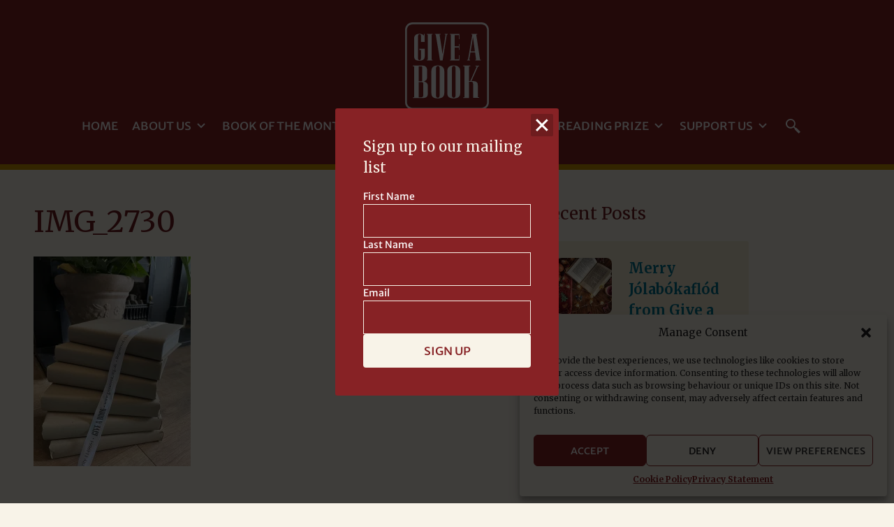

--- FILE ---
content_type: text/html; charset=UTF-8
request_url: https://giveabook.org.uk/project/page-to-picture/img_2730/
body_size: 16216
content:
<!doctype html>
<html lang="en-GB">
<head>
	<meta charset="UTF-8">
	<meta name="viewport" content="width=device-width, initial-scale=1">
	<meta name="theme-color" content="#A4292C">
  <link rel="profile" href="http://gmpg.org/xfn/11">
  <link rel="shortcut icon" href="https://giveabook.org.uk/wp-content/themes/give-a-book/assets/favicons/favicon.ico" />
  <link rel="apple-touch-icon" sizes="76x76" href="https://giveabook.org.uk/wp-content/themes/give-a-book/assets/favicons/76.png">
  <link rel="apple-touch-icon" sizes="120x120" href="https://giveabook.org.uk/wp-content/themes/give-a-book/assets/favicons/120.png">
  <link rel="apple-touch-icon" sizes="152x152" href="https://giveabook.org.uk/wp-content/themes/give-a-book/assets/favicons/152.png">

	<meta name='robots' content='index, follow, max-image-preview:large, max-snippet:-1, max-video-preview:-1' />
	<style>img:is([sizes="auto" i], [sizes^="auto," i]) { contain-intrinsic-size: 3000px 1500px }</style>
	
	<!-- This site is optimized with the Yoast SEO plugin v26.7 - https://yoast.com/wordpress/plugins/seo/ -->
	<title>IMG_2730 &#8226; Give a Book</title>
	<link rel="canonical" href="https://giveabook.org.uk/project/page-to-picture/img_2730/" />
	<meta property="og:locale" content="en_GB" />
	<meta property="og:type" content="article" />
	<meta property="og:title" content="IMG_2730 &#8226; Give a Book" />
	<meta property="og:url" content="https://giveabook.org.uk/project/page-to-picture/img_2730/" />
	<meta property="og:site_name" content="Give a Book" />
	<meta property="article:publisher" content="https://www.facebook.com/giveabook/?ref=aymt_homepage_panel&amp;amp%3bamp%3bamp%3bamp%3beid=ARAidP_EDJALM3rZUf1iyjEbij6tv9FbFDUpDOdV40gK_8NrDbXsjowPazj63WQ_zUum9kweIq3EaksB" />
	<meta property="og:image" content="https://giveabook.org.uk/project/page-to-picture/img_2730" />
	<meta property="og:image:width" content="1920" />
	<meta property="og:image:height" content="2560" />
	<meta property="og:image:type" content="image/jpeg" />
	<meta name="twitter:card" content="summary_large_image" />
	<meta name="twitter:site" content="@giveabookorg" />
	<script type="application/ld+json" class="yoast-schema-graph">{"@context":"https://schema.org","@graph":[{"@type":"WebPage","@id":"https://giveabook.org.uk/project/page-to-picture/img_2730/","url":"https://giveabook.org.uk/project/page-to-picture/img_2730/","name":"IMG_2730 &#8226; Give a Book","isPartOf":{"@id":"https://giveabook.org.uk/#website"},"primaryImageOfPage":{"@id":"https://giveabook.org.uk/project/page-to-picture/img_2730/#primaryimage"},"image":{"@id":"https://giveabook.org.uk/project/page-to-picture/img_2730/#primaryimage"},"thumbnailUrl":"https://i0.wp.com/giveabook.org.uk/wp-content/uploads/2022/02/IMG_2730-scaled.jpg?fit=1920%2C2560&ssl=1","datePublished":"2022-02-07T17:12:30+00:00","breadcrumb":{"@id":"https://giveabook.org.uk/project/page-to-picture/img_2730/#breadcrumb"},"inLanguage":"en-GB","potentialAction":[{"@type":"ReadAction","target":["https://giveabook.org.uk/project/page-to-picture/img_2730/"]}]},{"@type":"ImageObject","inLanguage":"en-GB","@id":"https://giveabook.org.uk/project/page-to-picture/img_2730/#primaryimage","url":"https://i0.wp.com/giveabook.org.uk/wp-content/uploads/2022/02/IMG_2730-scaled.jpg?fit=1920%2C2560&ssl=1","contentUrl":"https://i0.wp.com/giveabook.org.uk/wp-content/uploads/2022/02/IMG_2730-scaled.jpg?fit=1920%2C2560&ssl=1"},{"@type":"BreadcrumbList","@id":"https://giveabook.org.uk/project/page-to-picture/img_2730/#breadcrumb","itemListElement":[{"@type":"ListItem","position":1,"name":"Home","item":"https://giveabook.org.uk/"},{"@type":"ListItem","position":2,"name":"Projects for Schools","item":"https://giveabook.org.uk/projects/projectsforschools/"},{"@type":"ListItem","position":3,"name":"Page to Picture","item":"https://giveabook.org.uk/project/page-to-picture/"},{"@type":"ListItem","position":4,"name":"IMG_2730"}]},{"@type":"WebSite","@id":"https://giveabook.org.uk/#website","url":"https://giveabook.org.uk/","name":"Give a Book","description":"Because Reading Matters","publisher":{"@id":"https://giveabook.org.uk/#organization"},"potentialAction":[{"@type":"SearchAction","target":{"@type":"EntryPoint","urlTemplate":"https://giveabook.org.uk/?s={search_term_string}"},"query-input":{"@type":"PropertyValueSpecification","valueRequired":true,"valueName":"search_term_string"}}],"inLanguage":"en-GB"},{"@type":"Organization","@id":"https://giveabook.org.uk/#organization","name":"Give a Book","url":"https://giveabook.org.uk/","logo":{"@type":"ImageObject","inLanguage":"en-GB","@id":"https://giveabook.org.uk/#/schema/logo/image/","url":"https://i0.wp.com/giveabook.org.uk/wp-content/uploads/2019/05/GAB-logo.jpeg?fit=142%2C150&ssl=1","contentUrl":"https://i0.wp.com/giveabook.org.uk/wp-content/uploads/2019/05/GAB-logo.jpeg?fit=142%2C150&ssl=1","width":142,"height":150,"caption":"Give a Book"},"image":{"@id":"https://giveabook.org.uk/#/schema/logo/image/"},"sameAs":["https://www.facebook.com/giveabook/?ref=aymt_homepage_panel&amp;amp;amp;amp;eid=ARAidP_EDJALM3rZUf1iyjEbij6tv9FbFDUpDOdV40gK_8NrDbXsjowPazj63WQ_zUum9kweIq3EaksB","https://x.com/giveabookorg","https://www.instagram.com/giveabookorg/"]}]}</script>
	<!-- / Yoast SEO plugin. -->


<link rel='dns-prefetch' href='//stats.wp.com' />
<link rel='preconnect' href='//i0.wp.com' />
<link rel='preconnect' href='//c0.wp.com' />
<link rel="alternate" type="application/rss+xml" title="Give a Book &raquo; IMG_2730 Comments Feed" href="https://giveabook.org.uk/project/page-to-picture/img_2730/feed/" />
<script type="text/javascript">
/* <![CDATA[ */
window._wpemojiSettings = {"baseUrl":"https:\/\/s.w.org\/images\/core\/emoji\/16.0.1\/72x72\/","ext":".png","svgUrl":"https:\/\/s.w.org\/images\/core\/emoji\/16.0.1\/svg\/","svgExt":".svg","source":{"concatemoji":"https:\/\/giveabook.org.uk\/wp-includes\/js\/wp-emoji-release.min.js?ver=6.8.3"}};
/*! This file is auto-generated */
!function(s,n){var o,i,e;function c(e){try{var t={supportTests:e,timestamp:(new Date).valueOf()};sessionStorage.setItem(o,JSON.stringify(t))}catch(e){}}function p(e,t,n){e.clearRect(0,0,e.canvas.width,e.canvas.height),e.fillText(t,0,0);var t=new Uint32Array(e.getImageData(0,0,e.canvas.width,e.canvas.height).data),a=(e.clearRect(0,0,e.canvas.width,e.canvas.height),e.fillText(n,0,0),new Uint32Array(e.getImageData(0,0,e.canvas.width,e.canvas.height).data));return t.every(function(e,t){return e===a[t]})}function u(e,t){e.clearRect(0,0,e.canvas.width,e.canvas.height),e.fillText(t,0,0);for(var n=e.getImageData(16,16,1,1),a=0;a<n.data.length;a++)if(0!==n.data[a])return!1;return!0}function f(e,t,n,a){switch(t){case"flag":return n(e,"\ud83c\udff3\ufe0f\u200d\u26a7\ufe0f","\ud83c\udff3\ufe0f\u200b\u26a7\ufe0f")?!1:!n(e,"\ud83c\udde8\ud83c\uddf6","\ud83c\udde8\u200b\ud83c\uddf6")&&!n(e,"\ud83c\udff4\udb40\udc67\udb40\udc62\udb40\udc65\udb40\udc6e\udb40\udc67\udb40\udc7f","\ud83c\udff4\u200b\udb40\udc67\u200b\udb40\udc62\u200b\udb40\udc65\u200b\udb40\udc6e\u200b\udb40\udc67\u200b\udb40\udc7f");case"emoji":return!a(e,"\ud83e\udedf")}return!1}function g(e,t,n,a){var r="undefined"!=typeof WorkerGlobalScope&&self instanceof WorkerGlobalScope?new OffscreenCanvas(300,150):s.createElement("canvas"),o=r.getContext("2d",{willReadFrequently:!0}),i=(o.textBaseline="top",o.font="600 32px Arial",{});return e.forEach(function(e){i[e]=t(o,e,n,a)}),i}function t(e){var t=s.createElement("script");t.src=e,t.defer=!0,s.head.appendChild(t)}"undefined"!=typeof Promise&&(o="wpEmojiSettingsSupports",i=["flag","emoji"],n.supports={everything:!0,everythingExceptFlag:!0},e=new Promise(function(e){s.addEventListener("DOMContentLoaded",e,{once:!0})}),new Promise(function(t){var n=function(){try{var e=JSON.parse(sessionStorage.getItem(o));if("object"==typeof e&&"number"==typeof e.timestamp&&(new Date).valueOf()<e.timestamp+604800&&"object"==typeof e.supportTests)return e.supportTests}catch(e){}return null}();if(!n){if("undefined"!=typeof Worker&&"undefined"!=typeof OffscreenCanvas&&"undefined"!=typeof URL&&URL.createObjectURL&&"undefined"!=typeof Blob)try{var e="postMessage("+g.toString()+"("+[JSON.stringify(i),f.toString(),p.toString(),u.toString()].join(",")+"));",a=new Blob([e],{type:"text/javascript"}),r=new Worker(URL.createObjectURL(a),{name:"wpTestEmojiSupports"});return void(r.onmessage=function(e){c(n=e.data),r.terminate(),t(n)})}catch(e){}c(n=g(i,f,p,u))}t(n)}).then(function(e){for(var t in e)n.supports[t]=e[t],n.supports.everything=n.supports.everything&&n.supports[t],"flag"!==t&&(n.supports.everythingExceptFlag=n.supports.everythingExceptFlag&&n.supports[t]);n.supports.everythingExceptFlag=n.supports.everythingExceptFlag&&!n.supports.flag,n.DOMReady=!1,n.readyCallback=function(){n.DOMReady=!0}}).then(function(){return e}).then(function(){var e;n.supports.everything||(n.readyCallback(),(e=n.source||{}).concatemoji?t(e.concatemoji):e.wpemoji&&e.twemoji&&(t(e.twemoji),t(e.wpemoji)))}))}((window,document),window._wpemojiSettings);
/* ]]> */
</script>
<style id='wp-emoji-styles-inline-css' type='text/css'>

	img.wp-smiley, img.emoji {
		display: inline !important;
		border: none !important;
		box-shadow: none !important;
		height: 1em !important;
		width: 1em !important;
		margin: 0 0.07em !important;
		vertical-align: -0.1em !important;
		background: none !important;
		padding: 0 !important;
	}
</style>
<link rel='stylesheet' id='wp-block-library-css' href='https://c0.wp.com/c/6.8.3/wp-includes/css/dist/block-library/style.min.css' type='text/css' media='all' />
<style id='classic-theme-styles-inline-css' type='text/css'>
/*! This file is auto-generated */
.wp-block-button__link{color:#fff;background-color:#32373c;border-radius:9999px;box-shadow:none;text-decoration:none;padding:calc(.667em + 2px) calc(1.333em + 2px);font-size:1.125em}.wp-block-file__button{background:#32373c;color:#fff;text-decoration:none}
</style>
<link rel='stylesheet' id='mediaelement-css' href='https://c0.wp.com/c/6.8.3/wp-includes/js/mediaelement/mediaelementplayer-legacy.min.css' type='text/css' media='all' />
<link rel='stylesheet' id='wp-mediaelement-css' href='https://c0.wp.com/c/6.8.3/wp-includes/js/mediaelement/wp-mediaelement.min.css' type='text/css' media='all' />
<style id='jetpack-sharing-buttons-style-inline-css' type='text/css'>
.jetpack-sharing-buttons__services-list{display:flex;flex-direction:row;flex-wrap:wrap;gap:0;list-style-type:none;margin:5px;padding:0}.jetpack-sharing-buttons__services-list.has-small-icon-size{font-size:12px}.jetpack-sharing-buttons__services-list.has-normal-icon-size{font-size:16px}.jetpack-sharing-buttons__services-list.has-large-icon-size{font-size:24px}.jetpack-sharing-buttons__services-list.has-huge-icon-size{font-size:36px}@media print{.jetpack-sharing-buttons__services-list{display:none!important}}.editor-styles-wrapper .wp-block-jetpack-sharing-buttons{gap:0;padding-inline-start:0}ul.jetpack-sharing-buttons__services-list.has-background{padding:1.25em 2.375em}
</style>
<style id='global-styles-inline-css' type='text/css'>
:root{--wp--preset--aspect-ratio--square: 1;--wp--preset--aspect-ratio--4-3: 4/3;--wp--preset--aspect-ratio--3-4: 3/4;--wp--preset--aspect-ratio--3-2: 3/2;--wp--preset--aspect-ratio--2-3: 2/3;--wp--preset--aspect-ratio--16-9: 16/9;--wp--preset--aspect-ratio--9-16: 9/16;--wp--preset--color--black: #000000;--wp--preset--color--cyan-bluish-gray: #abb8c3;--wp--preset--color--white: #ffffff;--wp--preset--color--pale-pink: #f78da7;--wp--preset--color--vivid-red: #cf2e2e;--wp--preset--color--luminous-vivid-orange: #ff6900;--wp--preset--color--luminous-vivid-amber: #fcb900;--wp--preset--color--light-green-cyan: #7bdcb5;--wp--preset--color--vivid-green-cyan: #00d084;--wp--preset--color--pale-cyan-blue: #8ed1fc;--wp--preset--color--vivid-cyan-blue: #0693e3;--wp--preset--color--vivid-purple: #9b51e0;--wp--preset--gradient--vivid-cyan-blue-to-vivid-purple: linear-gradient(135deg,rgba(6,147,227,1) 0%,rgb(155,81,224) 100%);--wp--preset--gradient--light-green-cyan-to-vivid-green-cyan: linear-gradient(135deg,rgb(122,220,180) 0%,rgb(0,208,130) 100%);--wp--preset--gradient--luminous-vivid-amber-to-luminous-vivid-orange: linear-gradient(135deg,rgba(252,185,0,1) 0%,rgba(255,105,0,1) 100%);--wp--preset--gradient--luminous-vivid-orange-to-vivid-red: linear-gradient(135deg,rgba(255,105,0,1) 0%,rgb(207,46,46) 100%);--wp--preset--gradient--very-light-gray-to-cyan-bluish-gray: linear-gradient(135deg,rgb(238,238,238) 0%,rgb(169,184,195) 100%);--wp--preset--gradient--cool-to-warm-spectrum: linear-gradient(135deg,rgb(74,234,220) 0%,rgb(151,120,209) 20%,rgb(207,42,186) 40%,rgb(238,44,130) 60%,rgb(251,105,98) 80%,rgb(254,248,76) 100%);--wp--preset--gradient--blush-light-purple: linear-gradient(135deg,rgb(255,206,236) 0%,rgb(152,150,240) 100%);--wp--preset--gradient--blush-bordeaux: linear-gradient(135deg,rgb(254,205,165) 0%,rgb(254,45,45) 50%,rgb(107,0,62) 100%);--wp--preset--gradient--luminous-dusk: linear-gradient(135deg,rgb(255,203,112) 0%,rgb(199,81,192) 50%,rgb(65,88,208) 100%);--wp--preset--gradient--pale-ocean: linear-gradient(135deg,rgb(255,245,203) 0%,rgb(182,227,212) 50%,rgb(51,167,181) 100%);--wp--preset--gradient--electric-grass: linear-gradient(135deg,rgb(202,248,128) 0%,rgb(113,206,126) 100%);--wp--preset--gradient--midnight: linear-gradient(135deg,rgb(2,3,129) 0%,rgb(40,116,252) 100%);--wp--preset--font-size--small: 13px;--wp--preset--font-size--medium: 20px;--wp--preset--font-size--large: 36px;--wp--preset--font-size--x-large: 42px;--wp--preset--spacing--20: 0.44rem;--wp--preset--spacing--30: 0.67rem;--wp--preset--spacing--40: 1rem;--wp--preset--spacing--50: 1.5rem;--wp--preset--spacing--60: 2.25rem;--wp--preset--spacing--70: 3.38rem;--wp--preset--spacing--80: 5.06rem;--wp--preset--shadow--natural: 6px 6px 9px rgba(0, 0, 0, 0.2);--wp--preset--shadow--deep: 12px 12px 50px rgba(0, 0, 0, 0.4);--wp--preset--shadow--sharp: 6px 6px 0px rgba(0, 0, 0, 0.2);--wp--preset--shadow--outlined: 6px 6px 0px -3px rgba(255, 255, 255, 1), 6px 6px rgba(0, 0, 0, 1);--wp--preset--shadow--crisp: 6px 6px 0px rgba(0, 0, 0, 1);}:where(.is-layout-flex){gap: 0.5em;}:where(.is-layout-grid){gap: 0.5em;}body .is-layout-flex{display: flex;}.is-layout-flex{flex-wrap: wrap;align-items: center;}.is-layout-flex > :is(*, div){margin: 0;}body .is-layout-grid{display: grid;}.is-layout-grid > :is(*, div){margin: 0;}:where(.wp-block-columns.is-layout-flex){gap: 2em;}:where(.wp-block-columns.is-layout-grid){gap: 2em;}:where(.wp-block-post-template.is-layout-flex){gap: 1.25em;}:where(.wp-block-post-template.is-layout-grid){gap: 1.25em;}.has-black-color{color: var(--wp--preset--color--black) !important;}.has-cyan-bluish-gray-color{color: var(--wp--preset--color--cyan-bluish-gray) !important;}.has-white-color{color: var(--wp--preset--color--white) !important;}.has-pale-pink-color{color: var(--wp--preset--color--pale-pink) !important;}.has-vivid-red-color{color: var(--wp--preset--color--vivid-red) !important;}.has-luminous-vivid-orange-color{color: var(--wp--preset--color--luminous-vivid-orange) !important;}.has-luminous-vivid-amber-color{color: var(--wp--preset--color--luminous-vivid-amber) !important;}.has-light-green-cyan-color{color: var(--wp--preset--color--light-green-cyan) !important;}.has-vivid-green-cyan-color{color: var(--wp--preset--color--vivid-green-cyan) !important;}.has-pale-cyan-blue-color{color: var(--wp--preset--color--pale-cyan-blue) !important;}.has-vivid-cyan-blue-color{color: var(--wp--preset--color--vivid-cyan-blue) !important;}.has-vivid-purple-color{color: var(--wp--preset--color--vivid-purple) !important;}.has-black-background-color{background-color: var(--wp--preset--color--black) !important;}.has-cyan-bluish-gray-background-color{background-color: var(--wp--preset--color--cyan-bluish-gray) !important;}.has-white-background-color{background-color: var(--wp--preset--color--white) !important;}.has-pale-pink-background-color{background-color: var(--wp--preset--color--pale-pink) !important;}.has-vivid-red-background-color{background-color: var(--wp--preset--color--vivid-red) !important;}.has-luminous-vivid-orange-background-color{background-color: var(--wp--preset--color--luminous-vivid-orange) !important;}.has-luminous-vivid-amber-background-color{background-color: var(--wp--preset--color--luminous-vivid-amber) !important;}.has-light-green-cyan-background-color{background-color: var(--wp--preset--color--light-green-cyan) !important;}.has-vivid-green-cyan-background-color{background-color: var(--wp--preset--color--vivid-green-cyan) !important;}.has-pale-cyan-blue-background-color{background-color: var(--wp--preset--color--pale-cyan-blue) !important;}.has-vivid-cyan-blue-background-color{background-color: var(--wp--preset--color--vivid-cyan-blue) !important;}.has-vivid-purple-background-color{background-color: var(--wp--preset--color--vivid-purple) !important;}.has-black-border-color{border-color: var(--wp--preset--color--black) !important;}.has-cyan-bluish-gray-border-color{border-color: var(--wp--preset--color--cyan-bluish-gray) !important;}.has-white-border-color{border-color: var(--wp--preset--color--white) !important;}.has-pale-pink-border-color{border-color: var(--wp--preset--color--pale-pink) !important;}.has-vivid-red-border-color{border-color: var(--wp--preset--color--vivid-red) !important;}.has-luminous-vivid-orange-border-color{border-color: var(--wp--preset--color--luminous-vivid-orange) !important;}.has-luminous-vivid-amber-border-color{border-color: var(--wp--preset--color--luminous-vivid-amber) !important;}.has-light-green-cyan-border-color{border-color: var(--wp--preset--color--light-green-cyan) !important;}.has-vivid-green-cyan-border-color{border-color: var(--wp--preset--color--vivid-green-cyan) !important;}.has-pale-cyan-blue-border-color{border-color: var(--wp--preset--color--pale-cyan-blue) !important;}.has-vivid-cyan-blue-border-color{border-color: var(--wp--preset--color--vivid-cyan-blue) !important;}.has-vivid-purple-border-color{border-color: var(--wp--preset--color--vivid-purple) !important;}.has-vivid-cyan-blue-to-vivid-purple-gradient-background{background: var(--wp--preset--gradient--vivid-cyan-blue-to-vivid-purple) !important;}.has-light-green-cyan-to-vivid-green-cyan-gradient-background{background: var(--wp--preset--gradient--light-green-cyan-to-vivid-green-cyan) !important;}.has-luminous-vivid-amber-to-luminous-vivid-orange-gradient-background{background: var(--wp--preset--gradient--luminous-vivid-amber-to-luminous-vivid-orange) !important;}.has-luminous-vivid-orange-to-vivid-red-gradient-background{background: var(--wp--preset--gradient--luminous-vivid-orange-to-vivid-red) !important;}.has-very-light-gray-to-cyan-bluish-gray-gradient-background{background: var(--wp--preset--gradient--very-light-gray-to-cyan-bluish-gray) !important;}.has-cool-to-warm-spectrum-gradient-background{background: var(--wp--preset--gradient--cool-to-warm-spectrum) !important;}.has-blush-light-purple-gradient-background{background: var(--wp--preset--gradient--blush-light-purple) !important;}.has-blush-bordeaux-gradient-background{background: var(--wp--preset--gradient--blush-bordeaux) !important;}.has-luminous-dusk-gradient-background{background: var(--wp--preset--gradient--luminous-dusk) !important;}.has-pale-ocean-gradient-background{background: var(--wp--preset--gradient--pale-ocean) !important;}.has-electric-grass-gradient-background{background: var(--wp--preset--gradient--electric-grass) !important;}.has-midnight-gradient-background{background: var(--wp--preset--gradient--midnight) !important;}.has-small-font-size{font-size: var(--wp--preset--font-size--small) !important;}.has-medium-font-size{font-size: var(--wp--preset--font-size--medium) !important;}.has-large-font-size{font-size: var(--wp--preset--font-size--large) !important;}.has-x-large-font-size{font-size: var(--wp--preset--font-size--x-large) !important;}
:where(.wp-block-post-template.is-layout-flex){gap: 1.25em;}:where(.wp-block-post-template.is-layout-grid){gap: 1.25em;}
:where(.wp-block-columns.is-layout-flex){gap: 2em;}:where(.wp-block-columns.is-layout-grid){gap: 2em;}
:root :where(.wp-block-pullquote){font-size: 1.5em;line-height: 1.6;}
</style>
<link rel='stylesheet' id='cmplz-general-css' href='https://giveabook.org.uk/wp-content/plugins/complianz-gdpr/assets/css/cookieblocker.min.css?ver=1745401681' type='text/css' media='all' />
<link rel='stylesheet' id='give-a-book-style-css' href='https://giveabook.org.uk/wp-content/themes/give-a-book/style.css?ver=1.1.2' type='text/css' media='all' />
<link rel='stylesheet' id='dflip-style-css' href='https://giveabook.org.uk/wp-content/plugins/3d-flipbook-dflip-lite/assets/css/dflip.min.css?ver=2.4.20' type='text/css' media='all' />
<script type="text/javascript" src="https://c0.wp.com/c/6.8.3/wp-includes/js/jquery/jquery.min.js" id="jquery-core-js"></script>
<script type="text/javascript" src="https://c0.wp.com/c/6.8.3/wp-includes/js/jquery/jquery-migrate.min.js" id="jquery-migrate-js"></script>
<script type="text/javascript" src="https://giveabook.org.uk/wp-content/themes/give-a-book/scripts/main.js?ver=6.8.3" id="main_script-js"></script>
<script type="text/javascript" src="https://giveabook.org.uk/wp-content/themes/give-a-book/scripts/js-cookie.js?ver=6.8.3" id="cookie_script-js"></script>
<link rel="https://api.w.org/" href="https://giveabook.org.uk/wp-json/" /><link rel="alternate" title="JSON" type="application/json" href="https://giveabook.org.uk/wp-json/wp/v2/media/8480" /><link rel="EditURI" type="application/rsd+xml" title="RSD" href="https://giveabook.org.uk/xmlrpc.php?rsd" />
<meta name="generator" content="WordPress 6.8.3" />
<link rel='shortlink' href='https://giveabook.org.uk/?p=8480' />
<link rel="alternate" title="oEmbed (JSON)" type="application/json+oembed" href="https://giveabook.org.uk/wp-json/oembed/1.0/embed?url=https%3A%2F%2Fgiveabook.org.uk%2Fproject%2Fpage-to-picture%2Fimg_2730%2F" />
<link rel="alternate" title="oEmbed (XML)" type="text/xml+oembed" href="https://giveabook.org.uk/wp-json/oembed/1.0/embed?url=https%3A%2F%2Fgiveabook.org.uk%2Fproject%2Fpage-to-picture%2Fimg_2730%2F&#038;format=xml" />

		<!-- GA Google Analytics @ https://m0n.co/ga -->
		<script type="text/plain" data-service="google-analytics" data-category="statistics" async data-cmplz-src="https://www.googletagmanager.com/gtag/js?id=G-RNYEQJ0ELV"></script>
		<script>
			window.dataLayer = window.dataLayer || [];
			function gtag(){dataLayer.push(arguments);}
			gtag('js', new Date());
			gtag('config', 'G-RNYEQJ0ELV');
		</script>

		<style>img#wpstats{display:none}</style>
					<style>.cmplz-hidden {
					display: none !important;
				}</style><link rel="icon" href="https://i0.wp.com/giveabook.org.uk/wp-content/uploads/2023/02/cropped-GAB-Logo-Square-round-corners.png?fit=32%2C32&#038;ssl=1" sizes="32x32" />
<link rel="icon" href="https://i0.wp.com/giveabook.org.uk/wp-content/uploads/2023/02/cropped-GAB-Logo-Square-round-corners.png?fit=192%2C192&#038;ssl=1" sizes="192x192" />
<link rel="apple-touch-icon" href="https://i0.wp.com/giveabook.org.uk/wp-content/uploads/2023/02/cropped-GAB-Logo-Square-round-corners.png?fit=180%2C180&#038;ssl=1" />
<meta name="msapplication-TileImage" content="https://i0.wp.com/giveabook.org.uk/wp-content/uploads/2023/02/cropped-GAB-Logo-Square-round-corners.png?fit=270%2C270&#038;ssl=1" />
</head>

<body data-cmplz=1 class="attachment wp-singular attachment-template-default single single-attachment postid-8480 attachmentid-8480 attachment-jpeg wp-theme-give-a-book modula-best-grid-gallery">
	<script>!function(e,t){if(!e.getElementById(t)){var c=e.createElement("script");c.id=t,c.src="https://static.beaconproducts.co.uk/js-sdk/production/beaconcrm.min.js",e.getElementsByTagName("head")[0].appendChild(c)}}(document,"beacon-js-sdk")</script> 
	<header class="header">
		<a class="header__logo" href="https://giveabook.org.uk/" rel="home">
			<svg version="1.1" id="Layer_1" xmlns="http://www.w3.org/2000/svg" xmlns:xlink="http://www.w3.org/1999/xlink" x="0px" y="0px" viewBox="0 0 90 94" style="enable-background:new 0 0 90 94;" xml:space="preserve">
	<g>
		<polygon class="gab-logo" points="58.3,35.4 57.7,35.4 57.7,39.7 53.2,39.7 53.2,27.1 57.7,27.1 57.7,29.6 58.3,29.6 58.3,23.3
			57.7,23.3 57.7,25.8 53.2,25.8 53.2,13.7 57.7,13.7 57.7,18 58.3,18 58.3,12.5 48.1,12.5 48.1,13.1 49.2,13.1 49.2,40.3 48.1,40.3
			48.1,40.9 58.3,40.9 	"/>
		<path class="gab-logo" d="M11.3,40.3c0.9,0.6,2.2,0.9,4.1,0.9c3.8,0,5.7-1.6,5.7-4.7v-8.1h-5.8v1.3h1.7v8.8c0,1.4-0.5,2.1-1.6,2.1
			c-1,0-1.5-0.7-1.5-2.1V15c0-1.5,0.6-2.2,1.7-2.2c1,0,1.5,0.7,1.5,2.2v6.1H21v-8.6h-0.7v1.8c-1.2-1.3-2.7-2-4.5-2
			c-4.1,0-6.1,1.7-6.1,5.2v19.1C9.7,38.3,10.2,39.5,11.3,40.3z"/>
		<polygon class="gab-logo" points="29.5,40.3 28.5,40.3 28.5,13.1 29.5,13.1 29.5,12.5 23.4,12.5 23.4,13.1 24.4,13.1 24.4,40.3
			23.4,40.3 23.4,40.9 29.5,40.9 	"/>
		<polygon class="gab-logo" points="45.8,12.5 42.5,12.5 42.5,13.1 43.5,13.1 40.2,34 37,13.1 38,13.1 38,12.5 32,12.5 32,13.1 32.9,13.1
			37.5,40.9 40.3,40.9 44.8,13.1 45.8,13.1 	"/>
		<path class="gab-logo" d="M80.5,40.3l-4.1-27.2h1.1v-0.6h-6.3v0.6h1l-4.7,27.2h-0.9v0.6h3.2v-0.6h-1l1.4-7.9h5l1,7.9h-0.9v0.6h6.1v-0.6
			H80.5z M70.4,31.3l2.5-15.5L75,31.3H70.4z"/>
		<path class="gab-logo" d="M21.3,64c-0.7-0.2-1.1-0.3-1.1-0.4c0,0,0.2-0.1,0.7-0.3c0.6-0.3,1.1-0.7,1.7-1.2c0.4-0.4,0.7-1,0.9-1.7
			c0.1-0.3,0.1-0.6,0.1-1V51c0-1.3-0.5-2.4-1.4-3.3c-0.8-0.8-1.9-1.2-3.2-1.2H8.5v0.8h1.2v33.3H8.5v0.8h10.8c2,0,3.5-0.6,4.3-1.7
			c0.6-0.8,0.8-1.9,0.8-3.4v-7.8c0-1.4-0.4-2.5-1.1-3.3C22.8,64.7,22.1,64.3,21.3,64z M14.7,47.3h2.1c0.8,0,1.3,0.1,1.4,0.4
			c0.2,0.2,0.2,0.8,0.2,1.7v12.3c0,0.7-0.1,1.1-0.2,1.3c-0.2,0.3-0.5,0.4-1,0.4h-2.6V47.3z M19.5,78.5c0,0.7-0.2,1.3-0.7,1.7
			c-0.3,0.3-0.8,0.4-1.4,0.4h-2.7V64.3h3.1c0.5,0,0.8,0.1,1.1,0.2c0.4,0.3,0.6,0.8,0.6,1.6V78.5z"/>
		<path class="gab-logo" d="M75.8,47.3H77l-7,15.8h-1.3V47.3h1.2v-0.8h-7.4v0.8h1.2v33.3h-1.2v0.8h6.2V63.9h2c0.8,0,1.4,0.2,1.8,0.5
			s0.6,1.4,0.6,3v13.9h6.2v-0.8h-1.2V67.8c0-1.5-0.3-2.6-0.9-3.2c-0.9-1-2.2-1.4-4-1.4h-2l7.1-15.8h1.2v-0.8h-3.9V47.3z"/>
		<path class="gab-logo" d="M57.3,47.9c-1.2-1.1-2.8-1.6-4.9-1.6c-4.7,0-7.1,2.1-7.1,6.3V76c0,2.2,0.6,3.7,1.9,4.6c1.1,0.8,2.7,1.2,5,1.2
			c4.7,0,7-1.9,7-5.7V52.6C59.2,50.6,58.6,49,57.3,47.9z M54.2,78.5c0,1.7-0.7,2.6-2,2.6c-1.3,0-1.9-0.9-1.9-2.6V49.6
			c0-1.8,0.7-2.7,2.1-2.7c1.2,0,1.8,0.9,1.8,2.7V78.5z"/>
		<path class="gab-logo" d="M40.2,47.9c-1.2-1.1-2.8-1.6-4.9-1.6c-4.7,0-7.1,2.1-7.1,6.3V76c0,2.2,0.6,3.7,1.9,4.6c1.1,0.8,2.7,1.2,5,1.2
			c4.7,0,7-1.9,7-5.7V52.6C42.1,50.6,41.5,49,40.2,47.9z M37.1,78.5c0,1.7-0.7,2.6-2,2.6c-1.3,0-1.9-0.9-1.9-2.6V49.6
			c0-1.8,0.7-2.7,2.1-2.7c1.2,0,1.8,0.9,1.8,2.7V78.5z"/>
	</g>
	<g>
		<path class="gab-logo" d="M82,2c3.3,0,6,2.7,6,6v78c0,3.3-2.7,6-6,6H8c-3.3,0-6-2.7-6-6V8c0-3.3,2.7-6,6-6H82 M82,0H8C3.6,0,0,3.6,0,8
			v78c0,4.4,3.6,8,8,8h74c4.4,0,8-3.6,8-8V8C90,3.6,86.4,0,82,0L82,0z"/>
	</g>
</svg>
			<span class="screen_reader_text">Give a Book</span>
		</a>
		<nav class="header__menu">
			<ul id="menu-main-nav" class="menu"><li id="menu-item-27" class="menu-item menu-item-type-post_type menu-item-object-page menu-item-home menu-item-27"><a href="https://giveabook.org.uk/">Home</a></li>
<li id="menu-item-4153" class="menu-item menu-item-type-post_type menu-item-object-page menu-item-has-children menu-item-4153"><a href="https://giveabook.org.uk/about-us/">About Us</a>
<ul class="sub-menu">
	<li id="menu-item-3809" class="menu-item menu-item-type-post_type menu-item-object-page menu-item-3809"><a href="https://giveabook.org.uk/about-us/who-we-are/">Who We Are</a></li>
	<li id="menu-item-11168" class="menu-item menu-item-type-post_type menu-item-object-page menu-item-11168"><a href="https://giveabook.org.uk/ambassadors/">Ambassadors</a></li>
	<li id="menu-item-3807" class="menu-item menu-item-type-post_type menu-item-object-page menu-item-3807"><a href="https://giveabook.org.uk/about-us/our-supporters/">Our Supporters</a></li>
	<li id="menu-item-4137" class="menu-item menu-item-type-post_type menu-item-object-page menu-item-4137"><a href="https://giveabook.org.uk/simon-gray/">Simon Gray</a></li>
</ul>
</li>
<li id="menu-item-32" class="menu-item menu-item-type-post_type_archive menu-item-object-book menu-item-32"><a href="https://giveabook.org.uk/books/">Book of the Month</a></li>
<li id="menu-item-10361" class="menu-item menu-item-type-post_type menu-item-object-page menu-item-has-children menu-item-10361"><a href="https://giveabook.org.uk/projects/">Projects</a>
<ul class="sub-menu">
	<li id="menu-item-29" class="menu-item menu-item-type-taxonomy menu-item-object-projects menu-item-29"><a href="https://giveabook.org.uk/projects/projects-for-prisons/">Projects for Prisons</a></li>
	<li id="menu-item-28" class="menu-item menu-item-type-taxonomy menu-item-object-projects menu-item-28"><a href="https://giveabook.org.uk/projects/projectsforschools/">Projects for Schools</a></li>
	<li id="menu-item-30" class="menu-item menu-item-type-taxonomy menu-item-object-projects menu-item-30"><a href="https://giveabook.org.uk/projects/partnerprojects/">Partner Projects</a></li>
</ul>
</li>
<li id="menu-item-8789" class="menu-item menu-item-type-post_type menu-item-object-page menu-item-has-children menu-item-8789"><a href="https://giveabook.org.uk/the-pleasure-of-reading-prize/">The Pleasure of Reading Prize</a>
<ul class="sub-menu">
	<li id="menu-item-10834" class="menu-item menu-item-type-post_type menu-item-object-page menu-item-10834"><a href="https://giveabook.org.uk/the-pleasure-of-reading-prize/winner-2025-robert-harris/">2025: Robert Harris</a></li>
	<li id="menu-item-10281" class="menu-item menu-item-type-post_type menu-item-object-page menu-item-10281"><a href="https://giveabook.org.uk/the-pleasure-of-reading-prize/winner-2024-adam-nicolson/">2024: Adam Nicolson</a></li>
	<li id="menu-item-9583" class="menu-item menu-item-type-post_type menu-item-object-page menu-item-9583"><a href="https://giveabook.org.uk/sebastian-barry-wins-the-pleasure-of-reading-prize-2023/">2023: Sebastian Barry</a></li>
	<li id="menu-item-8790" class="menu-item menu-item-type-post_type menu-item-object-page menu-item-8790"><a href="https://giveabook.org.uk/edna-obrien-2022/">2022: Edna O&#8217;Brien</a></li>
	<li id="menu-item-8791" class="menu-item menu-item-type-post_type menu-item-object-page menu-item-8791"><a href="https://giveabook.org.uk/the-pleasure-of-reading-prize/ali-smith-2021/">2021: Ali Smith</a></li>
</ul>
</li>
<li id="menu-item-4378" class="menu-item menu-item-type-post_type menu-item-object-page menu-item-has-children menu-item-4378"><a href="https://giveabook.org.uk/support-us/">Support Us</a>
<ul class="sub-menu">
	<li id="menu-item-11199" class="menu-item menu-item-type-post_type menu-item-object-page menu-item-11199"><a href="https://giveabook.org.uk/make-a-donation/">Make a Donation</a></li>
	<li id="menu-item-11010" class="menu-item menu-item-type-post_type menu-item-object-page menu-item-11010"><a href="https://giveabook.org.uk/support-us/leave-a-legacy/">Leave a Legacy</a></li>
	<li id="menu-item-3896" class="menu-item menu-item-type-post_type menu-item-object-page menu-item-3896"><a href="https://giveabook.org.uk/volunteer/">Volunteer</a></li>
	<li id="menu-item-8667" class="menu-item menu-item-type-post_type menu-item-object-page menu-item-8667"><a href="https://giveabook.org.uk/shop/">Shop</a></li>
	<li id="menu-item-3901" class="menu-item menu-item-type-post_type menu-item-object-page menu-item-3901"><a href="https://giveabook.org.uk/contact-us/">Contact Us</a></li>
	<li id="menu-item-4868" class="menu-item menu-item-type-post_type_archive menu-item-object-report menu-item-4868"><a href="https://giveabook.org.uk/research/">Research</a></li>
	<li id="menu-item-11088" class="menu-item menu-item-type-post_type menu-item-object-page menu-item-11088"><a href="https://giveabook.org.uk/support-us/careers/">Careers</a></li>
</ul>
</li>
</ul>		</nav>
	</header>

<div class="layout">
	<main class="layout__main">
		<div class="editor">
			<h1 class="page-title">IMG_2730</h1>
							<p class="attachment"><a href="https://i0.wp.com/giveabook.org.uk/wp-content/uploads/2022/02/IMG_2730-scaled.jpg?ssl=1"><img fetchpriority="high" decoding="async" width="225" height="300" src="https://i0.wp.com/giveabook.org.uk/wp-content/uploads/2022/02/IMG_2730-scaled.jpg?fit=225%2C300&amp;ssl=1" class="attachment-medium size-medium" alt="" srcset="https://i0.wp.com/giveabook.org.uk/wp-content/uploads/2022/02/IMG_2730-scaled.jpg?w=1920&amp;ssl=1 1920w, https://i0.wp.com/giveabook.org.uk/wp-content/uploads/2022/02/IMG_2730-scaled.jpg?resize=225%2C300&amp;ssl=1 225w, https://i0.wp.com/giveabook.org.uk/wp-content/uploads/2022/02/IMG_2730-scaled.jpg?resize=768%2C1024&amp;ssl=1 768w, https://i0.wp.com/giveabook.org.uk/wp-content/uploads/2022/02/IMG_2730-scaled.jpg?resize=1152%2C1536&amp;ssl=1 1152w, https://i0.wp.com/giveabook.org.uk/wp-content/uploads/2022/02/IMG_2730-scaled.jpg?resize=1536%2C2048&amp;ssl=1 1536w, https://i0.wp.com/giveabook.org.uk/wp-content/uploads/2022/02/IMG_2730-scaled.jpg?resize=800%2C1067&amp;ssl=1 800w" sizes="(max-width: 225px) 100vw, 225px" /></a></p>
					</div>
			</main>
	<aside class="layout__side">
				<!-- Recent Posts -->
		<h2>Recent Posts</h2>

					<article class="card card--mini">
  <img width="150" height="150" src="https://i0.wp.com/giveabook.org.uk/wp-content/uploads/2024/12/sabina-sturzu-lFxoe_hGgA4-unsplash-scaled.jpg?resize=150%2C150&amp;ssl=1" class="card__image wp-post-image" alt="Book and Christmas decorations" decoding="async" loading="lazy" srcset="https://i0.wp.com/giveabook.org.uk/wp-content/uploads/2024/12/sabina-sturzu-lFxoe_hGgA4-unsplash-scaled.jpg?resize=150%2C150&amp;ssl=1 150w, https://i0.wp.com/giveabook.org.uk/wp-content/uploads/2024/12/sabina-sturzu-lFxoe_hGgA4-unsplash-scaled.jpg?resize=800%2C800&amp;ssl=1 800w, https://i0.wp.com/giveabook.org.uk/wp-content/uploads/2024/12/sabina-sturzu-lFxoe_hGgA4-unsplash-scaled.jpg?resize=400%2C400&amp;ssl=1 400w, https://i0.wp.com/giveabook.org.uk/wp-content/uploads/2024/12/sabina-sturzu-lFxoe_hGgA4-unsplash-scaled.jpg?resize=80%2C80&amp;ssl=1 80w, https://i0.wp.com/giveabook.org.uk/wp-content/uploads/2024/12/sabina-sturzu-lFxoe_hGgA4-unsplash-scaled.jpg?zoom=2&amp;resize=150%2C150&amp;ssl=1 300w, https://i0.wp.com/giveabook.org.uk/wp-content/uploads/2024/12/sabina-sturzu-lFxoe_hGgA4-unsplash-scaled.jpg?zoom=3&amp;resize=150%2C150&amp;ssl=1 450w" sizes="auto, (max-width: 150px) 100vw, 150px" />  <div class="card__text">
    <h3><a href="https://giveabook.org.uk/2025/12/20/merry-jolabokaflod-from-give-a-book/">Merry Jólabókaflód from Give a Book!</a></h3>
  </div>
</article>
					<article class="card card--mini">
  <img width="150" height="150" src="https://i0.wp.com/giveabook.org.uk/wp-content/uploads/2025/09/Untitled-design-24.jpeg?resize=150%2C150&amp;ssl=1" class="card__image wp-post-image" alt="" decoding="async" loading="lazy" srcset="https://i0.wp.com/giveabook.org.uk/wp-content/uploads/2025/09/Untitled-design-24.jpeg?resize=150%2C150&amp;ssl=1 150w, https://i0.wp.com/giveabook.org.uk/wp-content/uploads/2025/09/Untitled-design-24.jpeg?resize=800%2C800&amp;ssl=1 800w, https://i0.wp.com/giveabook.org.uk/wp-content/uploads/2025/09/Untitled-design-24.jpeg?resize=400%2C400&amp;ssl=1 400w, https://i0.wp.com/giveabook.org.uk/wp-content/uploads/2025/09/Untitled-design-24.jpeg?resize=80%2C80&amp;ssl=1 80w, https://i0.wp.com/giveabook.org.uk/wp-content/uploads/2025/09/Untitled-design-24.jpeg?zoom=2&amp;resize=150%2C150&amp;ssl=1 300w, https://i0.wp.com/giveabook.org.uk/wp-content/uploads/2025/09/Untitled-design-24.jpeg?zoom=3&amp;resize=150%2C150&amp;ssl=1 450w" sizes="auto, (max-width: 150px) 100vw, 150px" />  <div class="card__text">
    <h3><a href="https://giveabook.org.uk/2025/09/10/robert-harris-visits-hmp-wormwood-scrubs/">Robert Harris Visits HMP Wormwood Scrubs</a></h3>
  </div>
</article>
					<article class="card card--mini">
  <img width="150" height="150" src="https://i0.wp.com/giveabook.org.uk/wp-content/uploads/2025/08/IMG_2091-1-scaled.jpg?resize=150%2C150&amp;ssl=1" class="card__image wp-post-image" alt="" decoding="async" loading="lazy" srcset="https://i0.wp.com/giveabook.org.uk/wp-content/uploads/2025/08/IMG_2091-1-scaled.jpg?resize=150%2C150&amp;ssl=1 150w, https://i0.wp.com/giveabook.org.uk/wp-content/uploads/2025/08/IMG_2091-1-scaled.jpg?resize=800%2C800&amp;ssl=1 800w, https://i0.wp.com/giveabook.org.uk/wp-content/uploads/2025/08/IMG_2091-1-scaled.jpg?resize=400%2C400&amp;ssl=1 400w, https://i0.wp.com/giveabook.org.uk/wp-content/uploads/2025/08/IMG_2091-1-scaled.jpg?resize=80%2C80&amp;ssl=1 80w, https://i0.wp.com/giveabook.org.uk/wp-content/uploads/2025/08/IMG_2091-1-scaled.jpg?zoom=2&amp;resize=150%2C150&amp;ssl=1 300w, https://i0.wp.com/giveabook.org.uk/wp-content/uploads/2025/08/IMG_2091-1-scaled.jpg?zoom=3&amp;resize=150%2C150&amp;ssl=1 450w" sizes="auto, (max-width: 150px) 100vw, 150px" />  <div class="card__text">
    <h3><a href="https://giveabook.org.uk/2025/08/06/reflections-from-an-moj-volunteer/">Reflections from an MoJ volunteer</a></h3>
  </div>
</article>
		
		<!-- Stat blocks -->
		  <!-- Stat block 1 -->
    <!-- Stat block 2 -->
  	</aside>
</div>


		<nav class="breadcrumbs"><span><span><a href="https://giveabook.org.uk/">Home</a></span> • <span><a href="https://giveabook.org.uk/projects/projectsforschools/">Projects for Schools</a></span> • <span><a href="https://giveabook.org.uk/project/page-to-picture/">Page to Picture</a></span> • <span class="breadcrumb_last" aria-current="page">IMG_2730</span></span></nav>
		<footer class="footer">
			<div class="footer__content footer__content--flex">
				<nav class="socials">
					<ul>
						<li><a href="https://uk.linkedin.com/company/give-a-book" target="_blank"><svg width="48" height="48" viewBox="0 0 48 48" fill="none" xmlns="http://www.w3.org/2000/svg">
<g clip-path="url(#clip0_83_90)">
<path d="M37.6313 8H10.3625C9.05625 8 8 9.03125 8 10.3063V37.6875C8 38.9625 9.05625 40 10.3625 40H37.6313C38.9375 40 40 38.9625 40 37.6938V10.3063C40 9.03125 38.9375 8 37.6313 8ZM17.4937 35.2687H12.7438V19.9937H17.4937V35.2687ZM15.1188 17.9125C13.5938 17.9125 12.3625 16.6812 12.3625 15.1625C12.3625 13.6438 13.5938 12.4125 15.1188 12.4125C16.6375 12.4125 17.8687 13.6438 17.8687 15.1625C17.8687 16.675 16.6375 17.9125 15.1188 17.9125ZM35.2687 35.2687H30.525V27.8438C30.525 26.075 30.4937 23.7937 28.0562 23.7937C25.5875 23.7937 25.2125 25.725 25.2125 27.7188V35.2687H20.475V19.9937H25.025V22.0813H25.0875C25.7187 20.8813 27.2688 19.6125 29.575 19.6125C34.3813 19.6125 35.2687 22.775 35.2687 26.8875V35.2687V35.2687Z" fill="#872225"/>
</g>
<defs>
<clipPath id="clip0_83_90">
<rect width="32" height="32" fill="white" transform="translate(8 8)"/>
</clipPath>
</defs>
</svg></a></li>
						<li><a href="https://www.facebook.com/giveabook" target="_blank"><svg width="48" height="48" viewBox="0 0 48 48" fill="none" xmlns="http://www.w3.org/2000/svg">
<g clip-path="url(#clip0_83_92)">
<path d="M24 8C15.1635 8 8 15.1635 8 24C8 31.5034 13.1661 37.7997 20.135 39.529V28.8896H16.8358V24H20.135V21.8931C20.135 16.4474 22.5997 13.9232 27.9462 13.9232C28.96 13.9232 30.7091 14.1222 31.4246 14.3206V18.7526C31.047 18.713 30.391 18.6931 29.5763 18.6931C26.953 18.6931 25.9392 19.687 25.9392 22.2707V24H31.1654L30.2675 28.8896H25.9392V39.8829C33.8618 38.9261 40.0006 32.1805 40.0006 24C40 15.1635 32.8365 8 24 8Z" fill="#872225"/>
</g>
<defs>
<clipPath id="clip0_83_92">
<rect width="32" height="32" fill="white" transform="translate(8 8)"/>
</clipPath>
</defs>
</svg></a></li>
						<li><a href="https://bsky.app/profile/giveabookorg.bsky.social" target="_blank"><svg width="48" height="48" viewBox="0 0 48 48" fill="none" xmlns="http://www.w3.org/2000/svg">
  <path d="M15.37 11.0193C19.2678 13.9522 23.461 19.8983 25 23.0892V31.5171C25 31.3378 24.9309 31.5405 24.7822 31.9772C23.9789 34.3418 20.8414 43.5706 13.6668 36.1928C9.88912 32.3083 11.638 28.4239 18.5145 27.2511C14.5806 27.9219 10.1579 26.8133 8.94456 22.4672C8.595 21.217 8 13.516 8 12.4759C8 7.26588 12.5576 8.90351 15.37 11.0193ZM34.63 11.0193C30.7322 13.9522 26.539 19.8983 25 23.0892V31.5171C25 31.3378 25.0691 31.5405 25.2178 31.9772C26.0211 34.3418 29.1586 43.5706 36.3332 36.1928C40.1109 32.3083 38.362 28.4239 31.4855 27.2511C35.4194 27.9219 39.8421 26.8133 41.0554 22.4672C41.405 21.217 42 13.516 42 12.4759C42 7.26588 37.4429 8.90351 34.63 11.0193Z" fill="#872225"/>
</svg>
</a></li>
						<li><a href="https://www.instagram.com/giveabookorg/" target="_blank"><svg width="48" height="48" viewBox="0 0 48 48" fill="none" xmlns="http://www.w3.org/2000/svg">
<g clip-path="url(#clip0_83_96)">
<path d="M24 10.8812C28.275 10.8812 28.7813 10.9 30.4625 10.975C32.025 11.0437 32.8688 11.3063 33.4313 11.525C34.175 11.8125 34.7125 12.1625 35.2688 12.7188C35.8313 13.2813 36.175 13.8125 36.4625 14.5563C36.6813 15.1188 36.9438 15.9687 37.0125 17.525C37.0875 19.2125 37.1063 19.7188 37.1063 23.9875C37.1063 28.2625 37.0875 28.7688 37.0125 30.45C36.9438 32.0125 36.6813 32.8563 36.4625 33.4188C36.175 34.1625 35.825 34.7 35.2688 35.2563C34.7063 35.8188 34.175 36.1625 33.4313 36.45C32.8688 36.6688 32.0188 36.9313 30.4625 37C28.775 37.075 28.2688 37.0938 24 37.0938C19.725 37.0938 19.2188 37.075 17.5375 37C15.975 36.9313 15.1313 36.6688 14.5688 36.45C13.825 36.1625 13.2875 35.8125 12.7313 35.2563C12.1688 34.6938 11.825 34.1625 11.5375 33.4188C11.3188 32.8563 11.0563 32.0063 10.9875 30.45C10.9125 28.7625 10.8938 28.2563 10.8938 23.9875C10.8938 19.7125 10.9125 19.2062 10.9875 17.525C11.0563 15.9625 11.3188 15.1188 11.5375 14.5563C11.825 13.8125 12.175 13.275 12.7313 12.7188C13.2938 12.1563 13.825 11.8125 14.5688 11.525C15.1313 11.3063 15.9813 11.0437 17.5375 10.975C19.2188 10.9 19.725 10.8812 24 10.8812ZM24 8C19.6563 8 19.1125 8.01875 17.4063 8.09375C15.7063 8.16875 14.5375 8.44375 13.525 8.8375C12.4688 9.25 11.575 9.79375 10.6875 10.6875C9.79375 11.575 9.25 12.4688 8.8375 13.5188C8.44375 14.5375 8.16875 15.7 8.09375 17.4C8.01875 19.1125 8 19.6563 8 24C8 28.3438 8.01875 28.8875 8.09375 30.5938C8.16875 32.2938 8.44375 33.4625 8.8375 34.475C9.25 35.5313 9.79375 36.425 10.6875 37.3125C11.575 38.2 12.4688 38.75 13.5188 39.1563C14.5375 39.55 15.7 39.825 17.4 39.9C19.1063 39.975 19.65 39.9937 23.9938 39.9937C28.3375 39.9937 28.8813 39.975 30.5875 39.9C32.2875 39.825 33.4563 39.55 34.4688 39.1563C35.5188 38.75 36.4125 38.2 37.3 37.3125C38.1875 36.425 38.7375 35.5313 39.1438 34.4813C39.5375 33.4625 39.8125 32.3 39.8875 30.6C39.9625 28.8938 39.9813 28.35 39.9813 24.0063C39.9813 19.6625 39.9625 19.1188 39.8875 17.4125C39.8125 15.7125 39.5375 14.5438 39.1438 13.5313C38.75 12.4688 38.2063 11.575 37.3125 10.6875C36.425 9.8 35.5313 9.25 34.4813 8.84375C33.4625 8.45 32.3 8.175 30.6 8.1C28.8875 8.01875 28.3438 8 24 8Z" fill="#872225"/>
<path d="M24 15.7812C19.4625 15.7812 15.7812 19.4625 15.7812 24C15.7812 28.5375 19.4625 32.2188 24 32.2188C28.5375 32.2188 32.2188 28.5375 32.2188 24C32.2188 19.4625 28.5375 15.7812 24 15.7812ZM24 29.3312C21.0563 29.3312 18.6687 26.9438 18.6687 24C18.6687 21.0563 21.0563 18.6687 24 18.6687C26.9438 18.6687 29.3312 21.0563 29.3312 24C29.3312 26.9438 26.9438 29.3312 24 29.3312Z" fill="#872225"/>
<path d="M34.4625 15.4561C34.4625 16.5186 33.6 17.3749 32.5438 17.3749C31.4813 17.3749 30.625 16.5124 30.625 15.4561C30.625 14.3936 31.4875 13.5374 32.5438 13.5374C33.6 13.5374 34.4625 14.3999 34.4625 15.4561Z" fill="#872225"/>
</g>
<defs>
<clipPath id="clip0_83_96">
<rect width="32" height="32" fill="white" transform="translate(8 8)"/>
</clipPath>
</defs>
</svg>
</a></li>
						<li><a href="mailto:info@giveabook.org.uk"><svg width="48" height="48" viewBox="0 0 48 48" fill="none" xmlns="http://www.w3.org/2000/svg">
<rect x="9.5" y="12.5" width="29" height="22" rx="2.5" stroke="#872225" stroke-width="3"/>
<path d="M11 14.4583C11 14.4583 21.2917 25 24.5417 25C27.7917 25 37 14 37 14" stroke="#872225" stroke-width="3"/>
</svg></a></li>
					</ul>
				</nav>
				<div class="footer_widget_area_1">
					
<div class="wp-block-buttons is-layout-flex wp-block-buttons-is-layout-flex">
<div class="wp-block-button"><a class="wp-block-button__link has-vivid-red-color has-white-background-color has-text-color has-background has-link-color wp-element-button" href="https://giveabook.org.uk/make-a-donation/">Donate</a></div>
</div>
				</div>
			</div>
			<div class="footer__content">
				<script>(function() {
	window.mc4wp = window.mc4wp || {
		listeners: [],
		forms: {
			on: function(evt, cb) {
				window.mc4wp.listeners.push(
					{
						event   : evt,
						callback: cb
					}
				);
			}
		}
	}
})();
</script><!-- Mailchimp for WordPress v4.10.9 - https://wordpress.org/plugins/mailchimp-for-wp/ --><form id="mc4wp-form-1" class="mc4wp-form mc4wp-form-3793" method="post" data-id="3793" data-name="Mailing list" ><div class="mc4wp-form-fields"><h3 class="wp-block-heading has-white-color has-text-color has-link-color">Sign up to our mailing list</h3>
<div class="inline_fields">
  <div class="field">
    <label>First Name</label>
    <input type="text" name="FNAME" required="">
  </div>
  <div class="field">
    <label>Last Name</label>
    <input type="text" name="LNAME" required="">
  </div>
  <div class="field">
    <label>Email</label>
    <input type="email" name="EMAIL" required="">
  </div>
  <div class="field">
    <input type="submit" value="Sign up" class="has-vivid-red-color has-white-background-color">
  </div>
</div></div><label style="display: none !important;">Leave this field empty if you're human: <input type="text" name="_mc4wp_honeypot" value="" tabindex="-1" autocomplete="off" /></label><input type="hidden" name="_mc4wp_timestamp" value="1768764551" /><input type="hidden" name="_mc4wp_form_id" value="3793" /><input type="hidden" name="_mc4wp_form_element_id" value="mc4wp-form-1" /><div class="mc4wp-response"></div></form><!-- / Mailchimp for WordPress Plugin -->			</div>
		</footer>

		<footer class="smallprint">
			<ul>
				<li>
					Copyright &copy; The Literary Estate of Simon Gray 2026				</li>
				<li>
					Give a Book is a UK registered charity no 1149664
				</li>
				<li id="menu-item-10548" class="menu-item menu-item-type-post_type menu-item-object-page menu-item-10548"><a href="https://giveabook.org.uk/privacy-policy/">Privacy Policy</a></li>
<li id="menu-item-10567" class="menu-item menu-item-type-post_type menu-item-object-page menu-item-10567"><a href="https://giveabook.org.uk/safeguarding-policy/">Safeguarding Policy</a></li>
<li id="menu-item-10829" class="menu-item menu-item-type-post_type menu-item-object-page menu-item-10829"><a href="https://giveabook.org.uk/the-pleasure-of-reading-prize/">The Pleasure of Reading Prize</a></li>
<li id="menu-item-11008" class="menu-item menu-item-type-post_type menu-item-object-page menu-item-11008"><a href="https://giveabook.org.uk/support-us/">Support Us</a></li>
<li id="menu-item-11198" class="menu-item menu-item-type-post_type menu-item-object-page menu-item-11198"><a href="https://giveabook.org.uk/make-a-donation/">Make a Donation</a></li>
<li id="menu-item-11124" class="menu-item menu-item-type-post_type menu-item-object-page menu-item-11124"><a href="https://giveabook.org.uk/ambassadors/">Ambassadors</a></li>
				<li>
					Site design by <a href="http://studiolift.com">Lift</a>
				</li>
			</ul>
		</footer>

		<div class="site_search_popup">
      <form class="search_form" id="target" action="/" method="get">
  <input type="text" name="s" id="search" placeholder="Search" value="" aria-label="Search term" />
  <button class="wp-block-button__link has-vivid-red-color has-white-background-color" value="Find">Search</button>
</form>    </div>

		<script type="speculationrules">
{"prefetch":[{"source":"document","where":{"and":[{"href_matches":"\/*"},{"not":{"href_matches":["\/wp-*.php","\/wp-admin\/*","\/wp-content\/uploads\/*","\/wp-content\/*","\/wp-content\/plugins\/*","\/wp-content\/themes\/give-a-book\/*","\/*\\?(.+)"]}},{"not":{"selector_matches":"a[rel~=\"nofollow\"]"}},{"not":{"selector_matches":".no-prefetch, .no-prefetch a"}}]},"eagerness":"conservative"}]}
</script>
<script>(function() {function maybePrefixUrlField () {
  const value = this.value.trim()
  if (value !== '' && value.indexOf('http') !== 0) {
    this.value = 'http://' + value
  }
}

const urlFields = document.querySelectorAll('.mc4wp-form input[type="url"]')
for (let j = 0; j < urlFields.length; j++) {
  urlFields[j].addEventListener('blur', maybePrefixUrlField)
}
})();</script>
<!-- Consent Management powered by Complianz | GDPR/CCPA Cookie Consent https://wordpress.org/plugins/complianz-gdpr -->
<div id="cmplz-cookiebanner-container"><div class="cmplz-cookiebanner cmplz-hidden banner-1 banner-a optin cmplz-bottom-right cmplz-categories-type-view-preferences" aria-modal="true" data-nosnippet="true" role="dialog" aria-live="polite" aria-labelledby="cmplz-header-1-optin" aria-describedby="cmplz-message-1-optin">
	<div class="cmplz-header">
		<div class="cmplz-logo"></div>
		<div class="cmplz-title" id="cmplz-header-1-optin">Manage Consent</div>
		<div class="cmplz-close" tabindex="0" role="button" aria-label="Close dialogue">
			<svg aria-hidden="true" focusable="false" data-prefix="fas" data-icon="times" class="svg-inline--fa fa-times fa-w-11" role="img" xmlns="http://www.w3.org/2000/svg" viewBox="0 0 352 512"><path fill="currentColor" d="M242.72 256l100.07-100.07c12.28-12.28 12.28-32.19 0-44.48l-22.24-22.24c-12.28-12.28-32.19-12.28-44.48 0L176 189.28 75.93 89.21c-12.28-12.28-32.19-12.28-44.48 0L9.21 111.45c-12.28 12.28-12.28 32.19 0 44.48L109.28 256 9.21 356.07c-12.28 12.28-12.28 32.19 0 44.48l22.24 22.24c12.28 12.28 32.2 12.28 44.48 0L176 322.72l100.07 100.07c12.28 12.28 32.2 12.28 44.48 0l22.24-22.24c12.28-12.28 12.28-32.19 0-44.48L242.72 256z"></path></svg>
		</div>
	</div>

	<div class="cmplz-divider cmplz-divider-header"></div>
	<div class="cmplz-body">
		<div class="cmplz-message" id="cmplz-message-1-optin">To provide the best experiences, we use technologies like cookies to store and/or access device information. Consenting to these technologies will allow us to process data such as browsing behaviour or unique IDs on this site. Not consenting or withdrawing consent, may adversely affect certain features and functions.</div>
		<!-- categories start -->
		<div class="cmplz-categories">
			<details class="cmplz-category cmplz-functional" >
				<summary>
						<span class="cmplz-category-header">
							<span class="cmplz-category-title">Functional</span>
							<span class='cmplz-always-active'>
								<span class="cmplz-banner-checkbox">
									<input type="checkbox"
										   id="cmplz-functional-optin"
										   data-category="cmplz_functional"
										   class="cmplz-consent-checkbox cmplz-functional"
										   size="40"
										   value="1"/>
									<label class="cmplz-label" for="cmplz-functional-optin" tabindex="0"><span class="screen-reader-text">Functional</span></label>
								</span>
								Always active							</span>
							<span class="cmplz-icon cmplz-open">
								<svg xmlns="http://www.w3.org/2000/svg" viewBox="0 0 448 512"  height="18" ><path d="M224 416c-8.188 0-16.38-3.125-22.62-9.375l-192-192c-12.5-12.5-12.5-32.75 0-45.25s32.75-12.5 45.25 0L224 338.8l169.4-169.4c12.5-12.5 32.75-12.5 45.25 0s12.5 32.75 0 45.25l-192 192C240.4 412.9 232.2 416 224 416z"/></svg>
							</span>
						</span>
				</summary>
				<div class="cmplz-description">
					<span class="cmplz-description-functional">The technical storage or access is strictly necessary for the legitimate purpose of enabling the use of a specific service explicitly requested by the subscriber or user, or for the sole purpose of carrying out the transmission of a communication over an electronic communications network.</span>
				</div>
			</details>

			<details class="cmplz-category cmplz-preferences" >
				<summary>
						<span class="cmplz-category-header">
							<span class="cmplz-category-title">Preferences</span>
							<span class="cmplz-banner-checkbox">
								<input type="checkbox"
									   id="cmplz-preferences-optin"
									   data-category="cmplz_preferences"
									   class="cmplz-consent-checkbox cmplz-preferences"
									   size="40"
									   value="1"/>
								<label class="cmplz-label" for="cmplz-preferences-optin" tabindex="0"><span class="screen-reader-text">Preferences</span></label>
							</span>
							<span class="cmplz-icon cmplz-open">
								<svg xmlns="http://www.w3.org/2000/svg" viewBox="0 0 448 512"  height="18" ><path d="M224 416c-8.188 0-16.38-3.125-22.62-9.375l-192-192c-12.5-12.5-12.5-32.75 0-45.25s32.75-12.5 45.25 0L224 338.8l169.4-169.4c12.5-12.5 32.75-12.5 45.25 0s12.5 32.75 0 45.25l-192 192C240.4 412.9 232.2 416 224 416z"/></svg>
							</span>
						</span>
				</summary>
				<div class="cmplz-description">
					<span class="cmplz-description-preferences">The technical storage or access is necessary for the legitimate purpose of storing preferences that are not requested by the subscriber or user.</span>
				</div>
			</details>

			<details class="cmplz-category cmplz-statistics" >
				<summary>
						<span class="cmplz-category-header">
							<span class="cmplz-category-title">Statistics</span>
							<span class="cmplz-banner-checkbox">
								<input type="checkbox"
									   id="cmplz-statistics-optin"
									   data-category="cmplz_statistics"
									   class="cmplz-consent-checkbox cmplz-statistics"
									   size="40"
									   value="1"/>
								<label class="cmplz-label" for="cmplz-statistics-optin" tabindex="0"><span class="screen-reader-text">Statistics</span></label>
							</span>
							<span class="cmplz-icon cmplz-open">
								<svg xmlns="http://www.w3.org/2000/svg" viewBox="0 0 448 512"  height="18" ><path d="M224 416c-8.188 0-16.38-3.125-22.62-9.375l-192-192c-12.5-12.5-12.5-32.75 0-45.25s32.75-12.5 45.25 0L224 338.8l169.4-169.4c12.5-12.5 32.75-12.5 45.25 0s12.5 32.75 0 45.25l-192 192C240.4 412.9 232.2 416 224 416z"/></svg>
							</span>
						</span>
				</summary>
				<div class="cmplz-description">
					<span class="cmplz-description-statistics">The technical storage or access that is used exclusively for statistical purposes.</span>
					<span class="cmplz-description-statistics-anonymous">The technical storage or access that is used exclusively for anonymous statistical purposes. Without a subpoena, voluntary compliance on the part of your Internet Service Provider, or additional records from a third party, information stored or retrieved for this purpose alone cannot usually be used to identify you.</span>
				</div>
			</details>
			<details class="cmplz-category cmplz-marketing" >
				<summary>
						<span class="cmplz-category-header">
							<span class="cmplz-category-title">Marketing</span>
							<span class="cmplz-banner-checkbox">
								<input type="checkbox"
									   id="cmplz-marketing-optin"
									   data-category="cmplz_marketing"
									   class="cmplz-consent-checkbox cmplz-marketing"
									   size="40"
									   value="1"/>
								<label class="cmplz-label" for="cmplz-marketing-optin" tabindex="0"><span class="screen-reader-text">Marketing</span></label>
							</span>
							<span class="cmplz-icon cmplz-open">
								<svg xmlns="http://www.w3.org/2000/svg" viewBox="0 0 448 512"  height="18" ><path d="M224 416c-8.188 0-16.38-3.125-22.62-9.375l-192-192c-12.5-12.5-12.5-32.75 0-45.25s32.75-12.5 45.25 0L224 338.8l169.4-169.4c12.5-12.5 32.75-12.5 45.25 0s12.5 32.75 0 45.25l-192 192C240.4 412.9 232.2 416 224 416z"/></svg>
							</span>
						</span>
				</summary>
				<div class="cmplz-description">
					<span class="cmplz-description-marketing">The technical storage or access is required to create user profiles to send advertising, or to track the user on a website or across several websites for similar marketing purposes.</span>
				</div>
			</details>
		</div><!-- categories end -->
			</div>

	<div class="cmplz-links cmplz-information">
		<a class="cmplz-link cmplz-manage-options cookie-statement" href="#" data-relative_url="#cmplz-manage-consent-container">Manage options</a>
		<a class="cmplz-link cmplz-manage-third-parties cookie-statement" href="#" data-relative_url="#cmplz-cookies-overview">Manage services</a>
		<a class="cmplz-link cmplz-manage-vendors tcf cookie-statement" href="#" data-relative_url="#cmplz-tcf-wrapper">Manage {vendor_count} vendors</a>
		<a class="cmplz-link cmplz-external cmplz-read-more-purposes tcf" target="_blank" rel="noopener noreferrer nofollow" href="https://cookiedatabase.org/tcf/purposes/">Read more about these purposes</a>
			</div>

	<div class="cmplz-divider cmplz-footer"></div>

	<div class="cmplz-buttons">
		<button class="cmplz-btn cmplz-accept">Accept</button>
		<button class="cmplz-btn cmplz-deny">Deny</button>
		<button class="cmplz-btn cmplz-view-preferences">View preferences</button>
		<button class="cmplz-btn cmplz-save-preferences">Save preferences</button>
		<a class="cmplz-btn cmplz-manage-options tcf cookie-statement" href="#" data-relative_url="#cmplz-manage-consent-container">View preferences</a>
			</div>

	<div class="cmplz-links cmplz-documents">
		<a class="cmplz-link cookie-statement" href="#" data-relative_url="">{title}</a>
		<a class="cmplz-link privacy-statement" href="#" data-relative_url="">{title}</a>
		<a class="cmplz-link impressum" href="#" data-relative_url="">{title}</a>
			</div>

</div>
</div>
					<div id="cmplz-manage-consent" data-nosnippet="true"><button class="cmplz-btn cmplz-hidden cmplz-manage-consent manage-consent-1">Manage consent</button>

</div><script type="text/javascript" src="https://giveabook.org.uk/wp-content/plugins/3d-flipbook-dflip-lite/assets/js/dflip.min.js?ver=2.4.20" id="dflip-script-js"></script>
<script type="text/javascript" id="jetpack-stats-js-before">
/* <![CDATA[ */
_stq = window._stq || [];
_stq.push([ "view", {"v":"ext","blog":"231517324","post":"8480","tz":"0","srv":"giveabook.org.uk","j":"1:15.4"} ]);
_stq.push([ "clickTrackerInit", "231517324", "8480" ]);
/* ]]> */
</script>
<script data-service="jetpack-statistics" data-category="statistics" type="text/plain" data-cmplz-src="https://stats.wp.com/e-202603.js" id="jetpack-stats-js" defer="defer" data-wp-strategy="defer"></script>
<script type="text/javascript" id="cmplz-cookiebanner-js-extra">
/* <![CDATA[ */
var complianz = {"prefix":"cmplz_","user_banner_id":"1","set_cookies":[],"block_ajax_content":"","banner_version":"5419","version":"7.4.0.1","store_consent":"","do_not_track_enabled":"","consenttype":"optin","region":"uk","geoip":"","dismiss_timeout":"","disable_cookiebanner":"","soft_cookiewall":"","dismiss_on_scroll":"","cookie_expiry":"365","url":"https:\/\/giveabook.org.uk\/wp-json\/complianz\/v1\/","locale":"lang=en&locale=en_GB","set_cookies_on_root":"","cookie_domain":"","current_policy_id":"34","cookie_path":"\/","categories":{"statistics":"statistics","marketing":"marketing"},"tcf_active":"","placeholdertext":"Click to accept {category} cookies and enable this content","css_file":"https:\/\/giveabook.org.uk\/wp-content\/uploads\/complianz\/css\/banner-{banner_id}-{type}.css?v=5419","page_links":{"uk":{"cookie-statement":{"title":"Cookie Policy","url":"https:\/\/giveabook.org.uk\/privacy-policy\/"},"privacy-statement":{"title":"Privacy Statement","url":"https:\/\/giveabook.org.uk\/privacy-policy\/"}}},"tm_categories":"","forceEnableStats":"","preview":"","clean_cookies":"","aria_label":"Click to accept {category} cookies and enable this content"};
/* ]]> */
</script>
<script defer type="text/javascript" src="https://giveabook.org.uk/wp-content/plugins/complianz-gdpr/cookiebanner/js/complianz.min.js?ver=1745401682" id="cmplz-cookiebanner-js"></script>
<script type="text/javascript" defer src="https://giveabook.org.uk/wp-content/plugins/mailchimp-for-wp/assets/js/forms.js?ver=4.10.9" id="mc4wp-forms-api-js"></script>
        <script data-cfasync="false">
            window.dFlipLocation = 'https://giveabook.org.uk/wp-content/plugins/3d-flipbook-dflip-lite/assets/';
            window.dFlipWPGlobal = {"text":{"toggleSound":"Turn on\/off Sound","toggleThumbnails":"Toggle Thumbnails","toggleOutline":"Toggle Outline\/Bookmark","previousPage":"Previous Page","nextPage":"Next Page","toggleFullscreen":"Toggle Fullscreen","zoomIn":"Zoom In","zoomOut":"Zoom Out","toggleHelp":"Toggle Help","singlePageMode":"Single Page Mode","doublePageMode":"Double Page Mode","downloadPDFFile":"Download PDF File","gotoFirstPage":"Goto First Page","gotoLastPage":"Goto Last Page","share":"Share","mailSubject":"I wanted you to see this FlipBook","mailBody":"Check out this site {{url}}","loading":"DearFlip: Loading "},"viewerType":"flipbook","moreControls":"download,pageMode,startPage,endPage,sound","hideControls":"","scrollWheel":"false","backgroundColor":"#777","backgroundImage":"","height":"auto","paddingLeft":"20","paddingRight":"20","controlsPosition":"bottom","duration":800,"soundEnable":"true","enableDownload":"true","showSearchControl":"false","showPrintControl":"false","enableAnnotation":false,"enableAnalytics":"false","webgl":"true","hard":"none","maxTextureSize":"1600","rangeChunkSize":"524288","zoomRatio":1.5,"stiffness":3,"pageMode":"0","singlePageMode":"0","pageSize":"0","autoPlay":"false","autoPlayDuration":5000,"autoPlayStart":"false","linkTarget":"2","sharePrefix":"flipbook-"};
        </script>
      
          <section id="mc4wp_form_widget-4" class="widget widget--popup"><span id="widget__close">Close</span><script>(function() {
	window.mc4wp = window.mc4wp || {
		listeners: [],
		forms: {
			on: function(evt, cb) {
				window.mc4wp.listeners.push(
					{
						event   : evt,
						callback: cb
					}
				);
			}
		}
	}
})();
</script><!-- Mailchimp for WordPress v4.10.9 - https://wordpress.org/plugins/mailchimp-for-wp/ --><form id="mc4wp-form-2" class="mc4wp-form mc4wp-form-3793" method="post" data-id="3793" data-name="Mailing list" ><div class="mc4wp-form-fields"><h3 class="wp-block-heading has-white-color has-text-color has-link-color">Sign up to our mailing list</h3>
<div class="inline_fields">
  <div class="field">
    <label>First Name</label>
    <input type="text" name="FNAME" required="">
  </div>
  <div class="field">
    <label>Last Name</label>
    <input type="text" name="LNAME" required="">
  </div>
  <div class="field">
    <label>Email</label>
    <input type="email" name="EMAIL" required="">
  </div>
  <div class="field">
    <input type="submit" value="Sign up" class="has-vivid-red-color has-white-background-color">
  </div>
</div></div><label style="display: none !important;">Leave this field empty if you're human: <input type="text" name="_mc4wp_honeypot" value="" tabindex="-1" autocomplete="off" /></label><input type="hidden" name="_mc4wp_timestamp" value="1768764551" /><input type="hidden" name="_mc4wp_form_id" value="3793" /><input type="hidden" name="_mc4wp_form_element_id" value="mc4wp-form-2" /><div class="mc4wp-response"></div></form><!-- / Mailchimp for WordPress Plugin --></section><div class="widget--popup-overlay"></div>    
    
<!--
<section id="mc4wp_form_widget-2" class="widget widget--footer">
  <h3>Sign up to the Give a Book mailing list</h3>
  <form id="mc4wp-form-1" class="mc4wp-form mc4wp-form-3793" method="post" data-id="3793" data-name="Mailing list">
    <div class="mc4wp-form-fields">
      <input type="email" name="EMAIL" placeholder="Your email address" required="">
    <input type="submit" value="Sign up"></div>
    <label style="display: none !important;">Leave this field empty if you're human: <input type="text" name="_mc4wp_honeypot" value="" tabindex="-1" autocomplete="off"></label>
    <input type="hidden" name="_mc4wp_timestamp" value="1581692259">
    <input type="hidden" name="_mc4wp_form_id" value="3793">
    <input type="hidden" name="_mc4wp_form_element_id" value="mc4wp-form-1">
    <div class="mc4wp-response">
    </div>
  </form>
</section>
-->
	</body>

</html>

<!-- Dynamic page generated in 0.881 seconds. -->
<!-- Cached page generated by WP-Super-Cache on 2026-01-18 19:29:11 -->

<!-- super cache -->